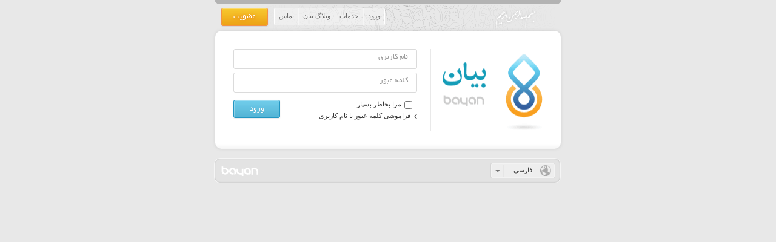

--- FILE ---
content_type: text/html; charset=utf-8
request_url: https://bayan.ir/service/blog/?service=blog&next=http%3A%2F%2Frayatolreza.ir%2Fpost%2F131
body_size: 4698
content:
<!DOCTYPE html>
<html lang="fa" dir="rtl"><head>
	<meta http-equiv="Content-Type" content="text/html; charset=utf-8">
	<meta name="Robots" content="index,follow">
	<meta name="keywords" content="بیان,شرکت بیان">
	<meta name="description" content="با محصولات و خدمات بیان، بهتر بیان شوید! با استفاده آسان از امکانات حرفه ای، حضور موثر در وب را تجربه کنید." />
	<meta name="author" content="Bayan Group : http://bayan.co.ir">
	<meta name="Distribution" content="Global">
	<meta name="apple-mobile-web-app-capable" content="yes" />
	<meta name="Rating" content="General">
	<meta name="enamad" content="399757738"/>
	<title>بیان - ورود</title>
	<link href="/static/images/bayan-60.png?h=ZgmZae" rel="apple-touch-icon">
	<link href="/static/images/bayan-76.png?h=uOilBV" rel="apple-touch-icon" sizes="76x76">
	<link href="/static/images/bayan-120.png?h=LyxUxt" rel="apple-touch-icon" sizes="120x120">
	<link href="/static/images/bayan-152.png?h=vmjUf7" rel="apple-touch-icon" sizes="152x152">
	<link href="/static/css/main.css?h=8x8_sx" rel="stylesheet">
	<link href="/static/css/style.css?h=thdHZl" rel="stylesheet">
	<link href="/static/images/favicon.ico?h=4cu09o" rel="shortcut icon">
	
	<link href="/static/css/login.css?h=Orcyxv" rel="stylesheet">
	<!--[if IE 8]><link rel="stylesheet" href="/static/css/ie8.css"><![endif]-->

	
	<script src="/static/js/main.js?h=xNmUgm" charset="utf-8"></script>
	
	<script src="/static/js/lg.js?h=U0VOYR" charset="utf-8"></script>

</head><body>
<div class="-bayan-wrp">
	<div class="-bayan-head-border"></div>
	<div class="-bayan-head">
		
			<a class="-bayan-home-link" href="/service/blog/"></a>
		

		
			
				
				    <a href="/register/" class="-elm-btn orange -bayan-registration"><span>عضویت</span></a>
				
			
			<ul class="-bayan-menu">
	
	<li>
		<a href="https://id.bayan.ir/bayan/contact/">تماس</a>
	</li>
	<li>
		<a href="http://bayan.blog.ir/">وبلاگ بیان</a>
	</li>
	
	<li>
	
		<a href="https://id.bayan.ir/bayan/services/">خدمات</a>
	
	</li>
	<li>
    
		<a href="https://id.bayan.ir/bayan/">ورود</a>
    
	</li>
</ul>
<div class="-bayan-clear-both"></div>
		
	</div>
	<div class="-bayan-main">
		<div class="-bayan-content">
            <div id="brs"></div>
			
				
			
			
	<div class="-bayan-content-left">
		<div class="logo"></div>
	</div>
	<div class="-bayan-content-right">
		<div class="-bayan-focusable" tabindex="-1"></div>
		<form name="bayan" method="POST">
			<div class="-bayan-field-cell">
			
				<span class="-bayan-placeholder">نام کاربری</span>
			
				<input type="text" name="username"  class="-elm-text">
			</div>
			<div class="-bayan-field-cell">
			
				<span class="-bayan-placeholder">کلمه عبور</span>
			
				<input type="password" name="password"  class="-elm-text">
			</div>
            
			<div class="-bayan-form-opt">
				<div class="-bayan-form-opt-left">
					<input type="hidden" name="next" value="">
					<input id="csrf_token" name="csrf_token" type="hidden" value="IjQ5YzI0YTQ0YzcxNTBmMjJjNmFjN2RmMzI3NTcwZGU3Y2U0ZmY0OWYi.aVESJQ.WFsfOJJKwzgayIdNkwFsAEuodLA">
					<input type="submit" value="ورود" class="-elm-btn cyan">
				</div>
				<div class="-bayan-form-opt-right">
					
					<div class="-elm-cell inline">
						<label><input type="checkbox" name="remember" value="1">مرا بخاطر بسپار</label>
					</div>
					<div class="-bayan-field-cell">
												<a class="forget" href="/password/forgot/">
						<span class="-bayan-forgot-caret">›</span>
						فراموشی کلمه عبور یا نام کاربری</a></div>
				</div>
			</div>
		</form>
		
	</div>
	<div class="-bayan-clear-both"></div>

		</div>
	</div>
	
	
    
	

	





	<div class="-bayan-footer">
		<div class="-bayan-footer-content-right">
				<div class="-bayan-language">
					<div class="-bayan-lang-list">
						<ul>
							
								<li><a href="?service=blog&amp;next=http%3A%2F%2Frayatolreza.ir%2Fpost%2F131&amp;lang=fa">فارسی</a></li>
							
								<li><a href="?service=blog&amp;next=http%3A%2F%2Frayatolreza.ir%2Fpost%2F131&amp;lang=en">English</a></li>
							
						</ul>
					</div>
					<a href="/language/" class="change-lang">
						<div class="-bayan-lang-box">
							<span>فارسی</span>
						</div>
					</a>
				</div>
		</div>
		<div class="-bayan-footer-content-left">
			<a href="http://bayan.co.ir/" class="bayan-logo-ftr"></a>
		</div>
	</div>
</div>

<script>(function(){window._rb={id:'bayan'};var s=document.createElement('script'),h=document.getElementsByTagName('script')[0];s.async="async";s.src='//radar.bayan.ir/rb.js';h.parentNode.insertBefore(s,h);}())</script>
<noscript><img src="//radar.bayan.ir/bayan/rb.gif?nos" alt="" border="0"></noscript>

</body></html>

--- FILE ---
content_type: text/css
request_url: https://bayan.ir/static/css/main.css?h=8x8_sx
body_size: 5223
content:
@charset "utf-8";
body {
	font: 11px/1.4em "tahoma", "arial", sans;
	color: #333;
	background:#e8e8e8;
	margin: 0;
	padding: 0;
}
a, a:visited {
	text-decoration: none;
	color: #333;
}
img{
	border:none;	
}
input, select, textarea {
	font-family: inherit;
}
::selection {
	color:#fff;
	text-shadow:none !important;
	background: #4795c6;
}
::-moz-selection {
	color:#fff;
	text-shadow:none !important;
	background: #4795c6;
}

/*----------BayanElement----------*/
.-bayan-clear-both {
	clear: both;
}

.-bayan-wrp{
	width:570px;
	margin:auto;
	background:url(../images/head.png) no-repeat center 8px;
}
html[dir=rtl] .-bayan-wrp{
	background:url(../images/head-rtl.png) no-repeat center 8px;
}

/*----- Header -----*/
.-bayan-home-link{
	display:block;
	width:100px;
	height:40px;
	position:absolute;
}
.-bayan-head-border{
	border:3px solid #b3b3b3;
	border-radius:0 0 5px 5px;-webkit-border-radius:0 0 5px 5px;-moz-border-radius:0 0 5px 5px;
}
.-bayan-head{
    height:30px;
	padding:7px 10px 8px;
}
.-bayan-registration {
	margin-left:10px !important;
	float: right;
}
.-bayan-menu {
	border-radius:3px;-webkit-border-radius:3px;-moz-border-radius:3px;
	border: 1px solid #fff;
	background: rgba(255, 255, 255, 0.3);
	margin: 0;
	padding: 0;
	float: right;
}
.-bayan-menu li {
	color: #999;
	float:right;
	list-style:none;
}
.-bayan-menu li a {
	border-right:1px solid #f5f5f5;
	color: #666;
	padding: 5px 7px 7px;
	text-shadow: 0 0 0.2em #fff;
	display: inline-block;
}
.-bayan-menu li:first-child a {
	border-right:0;
}
.-bayan-menu a.sel,.-bayan-menu a:hover{
	color:#159db8;
	text-shadow: 0 0 0.2em #fff,0 0 0.2em #fff,0 0 0.2em #fff;
}


html[dir=rtl] .-bayan-registration {
	margin-right:10px !important;
	margin-left:0 !important;
	float: left;
}
html[dir=rtl] .-bayan-menu {
	float: left;
}
html[dir=rtl] .-bayan-menu li {
	float:left;
}
html[dir=rtl] .-bayan-menu li a {
	border-right:0;
	border-left: 1px solid #f5f5f5;
}
html[dir=rtl] .-bayan-menu li:first-child a {
	border-left:0;
}

/*----- Content -----*/
.-bayan-main {
	margin:auto;
	width:570px;
	margin:auto;
	background:#FFF;
	box-shadow:0 0 5px #ccc;-moz-box-shadow:0 0 5px #ccc;-webkit-box-shadow:0 0 5px #ccc;
	border-radius:10px;-webkit-border-radius:10px;-moz-border-radius:10px;
	background-image: linear-gradient(bottom, rgb(245,245,245) 0%, rgb(255,255,255) 4%);
	background-image: -o-linear-gradient(bottom, rgb(245,245,245) 0%, rgb(255,255,255) 4%);
	background-image: -moz-linear-gradient(bottom, rgb(245,245,245) 0%, rgb(255,255,255) 4%);
	background-image: -webkit-linear-gradient(bottom, rgb(245,245,245) 0%, rgb(255,255,255) 4%);
	background-image: -ms-linear-gradient(bottom, rgb(245,245,245) 0%, rgb(255,255,255) 4%);
	background-image: -webkit-gradient(linear,left bottom,left top,color-stop(0, rgb(245,245,245)),color-stop(0.04, rgb(255,255,255)));
}
.-bayan-content {
	position:relative;
	padding:30px;
}

.-bayan-placeholder{
	font:13px "BYekan", "tahoma", "arial", sans;
	position:absolute;
	top:8px;
	color:#999;
	cursor: default;
	text-align:right;
}
html[dir=rtl] .-bayan-placeholder{
	top:7px;
	text-align:left;
}

/*----- Footer -----*/
.-bayan-footer{
	margin:15px 0;
	cursor:default;
	width:570px;
	height:40px;
	background:#e3e3e3;
	border:1px solid #f5f5f5;
	box-shadow:inset 0 0 2px #aaa;
	border-radius:10px;-webkit-border-radius:10px;-moz-border-radius:10px;
}
.-bayan-footer-content-right{
	margin:7px 8px;
	float:left;
}
.-bayan-footer-content-left{
	float:right;
}
.-bayan-footer a{
	cursor:pointer;
	color:#999;
	text-shadow:1px 1px #f8f8f8;
}
html[dir=rtl] .-bayan-footer-content-right{
	float:right;
}
html[dir=rtl] .-bayan-footer-content-left{
	float:left;
}
.-bayan-footer a:hover{
	color:#444;
}
.bayan-logo-ftr{
	display:block;
	margin:12px 11px;
	width:64px;
	height:18px;
	background:url(../images/bayan-logo.png) no-repeat center left;	
}

.-bayan-language{
	position:relative;
	color:#555;
}
.-bayan-lang-box{
	background:#f1f1f1 url(../images/lang.png) no-repeat center bottom;
	border:1px solid #d2d2d2;
	width:105px;
	height:24px;
	text-align:center;
	border-radius:3px;
	opacity:0.8;
	z-index:99;
	box-shadow:inset 0 0 0 1px rgba(255,255,255,0.4);
}
html[dir=rtl] .-bayan-lang-box{
	background-position:center top;
}
.-bayan-lang-box:hover{
	opacity:1;
	background-color:#f5f5f5;
}
.-bayan-lang-box span{
	color:#111;
	display:block;
	padding-top:4px;
}
.-bayan-lang-box.selected{
	opacity:1;
	background-color:#f5f5f5;
}
.-bayan-lang-box.selected span{
	color:#555;
}
.-bayan-lang-list{
    width:105px;
    position:absolute;
    background:#f5f5f5;
    border:1px solid #d2d2d2;
    border-radius:3px;
    z-index:100;
    display:none;
}
.-bayan-lang-list a{
	margin:0;
	color: #555;
	display: block;
	padding: 5px 10px;
}
.-bayan-lang-list ul{
	margin:0;
	padding:0;
	list-style:none;
}
.-bayan-lang-list ul li{
	color:#555;
	border-bottom:1px solid #eee;
	border-top:1px solid #fff;
}
.-bayan-lang-list ul li:first-child{
	border-radius:3px 3px 0 0;
}
.-bayan-lang-list ul li:last-child{
	border-radius:0 0 3px 3px;
}
.-bayan-lang-list ul li:hover{
	background:#fff;
	color:#000;
	cursor:pointer;
}
.-bayan-focusable {
	outline: 0;
}
.-bayan-footer-event{
	text-align: center;
	margin: 15px 0 0;
}
.-bayan-norooz-img {
	display: block;
	margin: 0 auto -54px;
}


--- FILE ---
content_type: text/css
request_url: https://bayan.ir/static/css/style.css?h=thdHZl
body_size: 7021
content:
@charset "utf-8";
@font-face {
    font-family: 'BYekan';
    src: url("../fonts/BYekan.eot");
    src: local("?"), url("../fonts/BYekan.woff") format("woff"), url("../fonts/BYekan.ttf") format("truetype");
    font-weight: normal;
    font-style: normal;
}

/*---------- CustomElement ----------*/
.-elm-cell {
    display:block;
    position:relative;
    margin:0 0 5px;
}

html[dir=ltr] .-elm-cell {
    padding-left: 105px;
    text-align: left;
}

html[dir=rtl] .-elm-cell {
    padding-right: 105px;
    text-align: right;
}

.-elm-cell.inline {
    display: inline-block;
    margin: 0 1px 5px;
}

html[dir=ltr] .-elm-cell.inline {
    padding-left: 0;
}

html[dir=rtl] .-elm-cell.inline {
    padding-right: 0;
}
/*--- button ---*/
.-elm-btn {
    margin:0;
    font:13px "tahoma", "arial", sans;
    text-align:center;
    border-radius:3px;
    white-space:nowrap;
    height:28px;
    line-height:27px;
    min-width:55px;
    padding:0 10px;
    color:#333;
    text-shadow: 0 1px #fff;
    vertical-align: top;
    cursor: pointer;
    border:1px solid #cfcfcf;
    background:#f9f9f9 url(../images/btn-bg.png) repeat-x top;
    box-shadow: inset 0 0 0 1px rgba(255, 255, 255, 0.3),0 1px 2px rgba(0,0,0,0.1);
    box-sizing:content-box;
    -moz-box-sizing:content-box;
    -webkit-box-sizing:content-box;
    z-index:2;
}

.-elm-btn:hover{
    border:1px solid #cfcfcf;
    box-shadow: inset 0 0 0 1px rgba(255, 255, 255, 0.4),0 1px 2px rgba(0,0,0,0.2);
}

.-elm-btn:active{
    background:#f9f9f9 url(../images/btn-bg.png) repeat-x  0 -40px;
}
html[dir=rtl] .-elm-btn{
    font:13px "BYekan","tahoma", "arial", sans;
}
.-elm-span {
    line-height:3.2em;
}
a.-elm-btn {
    display:inline-block;
    text-decoration:none;
    line-height:2.2em !important;
}
.-elm-btn.cyan{
    color:#fff;
    text-shadow:0 1px rgba(0,0,0,0.2);
    border:1px solid #2296c2;
    background:#56c3e7 url(../images/btn-bg.png) repeat-x top;
}
.-elm-btn.cyan:active{
    background:#49b9de url(../images/btn-bg.png) repeat-x  0 -40px;
}

.-elm-btn.orange{
    border:1px solid #f49244;
    color:#fff;
    text-shadow:0 0 5px #e9781c;
    background:#fab127;
    background-image: linear-gradient(bottom, rgb(237,161,21) 0%, rgb(248,202,48) 100%);
    background-image: -o-linear-gradient(bottom, rgb(237,161,21) 0%, rgb(248,202,48) 100%);
    background-image: -moz-linear-gradient(bottom, rgb(237,161,21) 0%, rgb(248,202,48) 100%);
    background-image: -webkit-linear-gradient(bottom, rgb(237,161,21) 0%, rgb(248,202,48) 100%);
    background-image: -ms-linear-gradient(bottom, rgb(237,161,21) 0%, rgb(248,202,48) 100%);
}
.-elm-btn.orange:hover{
}
.-elm-btn.orange:active{
    background-image: linear-gradient(bottom, rgb(248,202,48) 0%, rgb(237,161,21) 100%);
    background-image: -o-linear-gradient(bottom, rgb(248,202,48) 0%, rgb(237,161,21) 100%);
    background-image: -moz-linear-gradient(bottom, rgb(248,202,48) 0%, rgb(237,161,21) 100%);
    background-image: -webkit-linear-gradient(bottom, rgb(248,202,48) 0%, rgb(237,161,21) 100%);
    background-image: -ms-linear-gradient(bottom, rgb(248,202,48) 0%, rgb(237,161,21) 100%);
}

.-elm-btn.flat {
    background: transparent;
    border-color: transparent;
    box-shadow: none;
    -webkit-transition: border 0.3s ease;
    -moz-transition: border 0.3s ease;
    -ms-transition: border 0.3s ease;
    -o-transition: border 0.3s ease;
    transition: border 0.3s ease;
}

.-elm-btn.flat:active, .-elm-btn.flat:hover {
    border:1px solid #cfcfcf;
    box-shadow:inset 0 0 0 1px rgba(255, 255, 255, 0.3),0 1px 2px rgba(0,0,0,0.1)
}

@-moz-document url-prefix(){
	.-elm-btn {
		padding-bottom:5px;
		height:23px;
		line-height:0;
	}
	html[dir=rtl] .-elm-btn {
		padding-bottom:3px;
		height:25px;
		line-height:0;
	}
	a.-elm-btn{
		line-height:2em !important;
	}
	html[dir=rtl] a.-elm-btn{
		line-height:2.1em !important;
	}
}

/*--- text input ---*/
.-elm-text,textarea{
    text-align:left;
    direction:ltr;
    padding:8px;
    width:285px;
    position:relative;
    font:13px "tahoma","arial", sans;
    border:1px solid #dbdbdb;
    margin:0;
    color:#444;
    z-index:11;
	outline:0;
    background:transparent;
    border-radius:3px;-webkit-border-radius:3px;-moz-border-radius:3px;
}
.-elm-text:hover,textarea:hover{
    border: 1px solid #c9c9c9;
}
.-elm-text:focus,textarea:focus{
    background:#ffffff;
    border: 1px solid #00B9C9;
    box-shadow:0 0 5px #aae1e6;-moz-box-shadow:0 0 5px #aae1e6;
	-webkit-box-shadow:0 0 5px #aae1e6;
}
.-elm-text.error,textarea.error{
    border: 1px solid #e98484;
    box-shadow: 0 0 5px #efa9a9;-moz-box-shadow: 0 0 5px #efa9a9;
	-webkit-box-shadow: 0 0 5px #efa9a9;
}
.-elm-text.success,textarea.success{
    border: 1px solid #10c300;
    box-shadow: 0 0 5px #aee8a9;-moz-box-shadow: 0 0 5px #aee8a9;
	-webkit-box-shadow: 0 0 5px #aee8a9;
}
.-elm-text[disabled] {
    background-color: #f5f5f5;
}
html[dir=rtl] .-elm-text.rtl{
    text-align:right;
    direction:rtl;
}
.-elm-text-center{
    text-align:center;
}
.-elm-text-mini{
    width:81px;
}
.with-btn{
    padding:6px;
    width: 135px;
    text-align:center;
}
.-elm-select{
    font:13px "tahoma", "arial", sans;
    height:34px;
    line-height:28px;
    width:305px;
    border:1px solid #DBDBDB;
    margin:0;
    color:#444;
    z-index:11;
    padding:5px;
    text-align:left;
    direction:ltr;
    border-radius:4px;
	background:#ffffff;
}
.-elm-select:focus{
    border:1px solid #00B9C9;
    background:#FFF;
    box-shadow:0 0 5px #aae1e6;-moz-box-shadow:0 0 5px #aae1e6;
	-webkit-box-shadow:0 0 5px #aae1e6;
}
html[dir=rtl] .-elm-select {
    text-align:right;
    direction:rtl;
}

.-bayan-message-box{
    border:1px solid #c1e770;
	background: #f0fcca url(../images/suc.png) no-repeat 5px 4px;
	min-height:27px;
    cursor:default;
    border-radius:3px;
    margin-bottom:20px;
    color:#093;
}
.-bayan-message-box.cat-error{
    color:#c07b0c;
    border: 1px solid #ffcc66;
	background: #ffffcc url(../images/att.png) no-repeat 5px 4px;
}
.-bayan-message-box .-mess-text{
    padding:5px 5px 5px 35px;
    text-align:left;
    line-height:1.7em;
}
html[dir=rtl] .-bayan-message-box{
    background-position:485px 4px;
}
html[dir=rtl] .-bayan-message-box .-mess-text{
    padding:5px 35px 5px 5px;
    text-align:right;
}

.-elm-static {
    width: 285px;
    position: relative;
    padding: 8px;
    border: 1px solid transparent;
    height: 15px;
    display: inline-block;
}

.-elm-static .-elm-btn {
    position: absolute;
    right: 0;
    top: 1px;
}

.-text-right {
    text-align: right;
}

.-text-left {
    text-align: left;
}

html[dir=rtl] .-text-right.flip {
    text-align: left;
}

html[dir=rtl] .-text-left.flip {
    text-align: right;
}

input[type=checkbox]{
	vertical-align:middle;
}


--- FILE ---
content_type: text/css
request_url: https://bayan.ir/static/css/login.css?h=Orcyxv
body_size: 4800
content:
@charset "utf-8";

.-bayan-content-right {
	float:right;
    width:303px;
	position:relative;
}
.-bayan-content-left {
	float:left;
	width:185px;
}
.logo{
	height:135px;
	background:url(../images/logo-en.png) no-repeat center right;	
}
html[dir=rtl] .-bayan-content-right {
	float:left;
}
html[dir=rtl] .-bayan-content-left {
	float:right;
}
html[dir=rtl] .logo{
	height:135px;
	background:url(../images/logo.png) no-repeat center left;	
}
.-bayan-home-link{
	display:none;
}

/*-- Input Fields --*/
.-bayan-field-cell{
	margin-bottom:6px;
	position:relative;
}
.-bayan-form-opt{
	margin-top:12px;
}
.-bayan-form-opt-right{
	float:left;
}
.-bayan-form-opt-left{
	float:right;
}
html[dir=rtl] .-bayan-form-opt-right{
	float:right;
}
html[dir=rtl] .-bayan-form-opt-left{
	float:left;
}

.-bayan-form-opt input[type=checkbox]{
	margin:1px 5px 0 0;
}
html[dir=rtl] .-bayan-form-opt input[type=checkbox]{
	margin:1px 0 0 5px;
}
.-bayan-form-opt .-elm-cell{
	margin-right:8px !important;
	white-space: nowrap;
}
html[dir=rtl] .-bayan-form-opt .-elm-cell{
	margin-left:8px !important;
}
.-bayan-form-opt .forget{
	display:block;
	margin-top:2px;
	/*padding:2px 0 2px 20px;
	background:url(../images/key.gif) no-repeat center left;*/
}
html[dir=rtl] .-bayan-form-opt .forget{
	/*padding:2px 20px 2px 0;
	background:url(../images/key.gif) no-repeat center right;*/
}

.-bayan-ssl-link{
	position:absolute;
	width:60px;
	height:16px;
	z-index:200;
	right:0;	
}
.-elm-cell.inline {
	margin-bottom:2px !important;
}

/*----- Services -----*/
.services{
	margin:15px auto;
}
.services .-bayan-content{
	padding:0;
}
.-bayan-services{
	padding:5px 10px;
	direction:ltr;
}
.-bayan-services .lg-ser{
	display:inline-block;
	cursor:pointer;
	margin:0 21px;
	text-decoration:none;
	vertical-align:middle;
	width:80px;
	height:80px;
}
.-bayan-services li:last-child .lg-ser,.-bayan-services li :first-child .lg-ser{
	margin-right:0;
}

.-bayan-services .zal{
	background:url(../images/logo-sp.png) no-repeat -12px -11px;
}
.-bayan-services .salam{
	background:url(../images/logo-sp.png) no-repeat -310px -10px;
}
.-bayan-services .blog{
	background:url(../images/logo-sp.png) no-repeat -210px -10px;
}
.-bayan-services .bayanbox{
	background:url(../images/logo-sp.png) no-repeat -409px -10px;
}
.-bayan-services .hod{
	background:url(../images/logo-sp.png) no-repeat -110px -10px;
}


/*----- Messages -----*/
.-bayan-message{
	padding:0 0 15px;
	width:222px;
	z-index:500;
	left:0;
	display:block;
	position:absolute;
	background:#fff;
}
.-bayan-message .-mess-text{
	display:block;
	font-size:11px;
	color:#F00;
	cursor:default;
	padding:0 7px 0 0;
}
html[dir=rtl] .-bayan-message{
	right:0;
}
html[dir=rtl] .-bayan-message .-mess-text{
	padding:0 0 0 7px;
}
.-bayan-message .-mess-text a{
	display:block;
	margin-top:2px;
}
html[dir=rtl] .-bayan-message{
	left:0;
}
html[dir=rtl] .-bayan-message .-mess-text{
	padding:0;
}

/*- -bayan-services/tips -*/
.tips ul {
	position:relative;
	display:inline-block;
	padding:0;
	margin:0;
}
.tips li{
	display:inline-block;
	position:relative;
	vertical-align:baseline;
}
.tips em {
	position:absolute;
	top:80px;
	left:50%;
	display:none;
	width:170px;
	margin-left:-74px;
	text-align:center;
}
.tips em:after{
	content: " ";
	position:absolute;
	top:-6px;
	left:50%;
	margin-left:-6px;
	width:0;
	height:0;
	border-left:6px solid transparent;
	border-right:6px solid transparent;
	border-bottom:6px solid rgba(0,0,0,0.6);
	border-top:none;
}
.tips em span{
	display:inline-block;
	padding:5px 12px 7px;
	font-size:11px;
	font-style:normal;
	color:#FFF;
	background:#000;
	background:rgba(0,0,0,0.6);
	text-shadow:1px 1px 1px rgba(0,0,0,0.8);
	border-radius:5px;
}
.tips li:hover em{
	display:block;
}

.-bayan-placeholder{
	top:8px;
	right:15px;
}
html[dir=rtl] .-bayan-placeholder{
	top:7px;
	right:15px;
}
.-bayan-forgot-caret {
	font-size: 16px;
	display: inline-block;
	vertical-align: bottom;
	padding-left: 3px;
}

/*-- Captcha --*/
.-captcha-field{
	overflow:hidden;
	width:301px;
	height:32px;
	border:1px solid #DBDBDB;
	border-radius:4px;-webkit-border-radius:4px;-moz-border-radius:4px;
}
input.-elm-text.captcha{
	width:140px;
	padding-right:45px;
	border:none;
	border-radius:0 5px 5px 0;-webkit-border-radius:0 5px 5px 0;-moz-border-radius:0 5px 5px 0;
}
html[dir=rtl] input.-elm-text.captcha{
	padding-right:8px;
	padding-left:45px;
}
.-captcha-pos{
	position:relative;
	display:inline-block;
	margin:0 -4px;
	vertical-align:top;
}
.-captcha-pos .cap-image img{
	width:110px;
	height:34px;
}
.reload-cap{
	border-left:1px solid #DDD;
	padding-left:15px;
	width:18px;
	height:18px;
	position:absolute;
	left:-34px;
	top:7px;
	z-index:1000;
	cursor:pointer;
	background:url(../images/reload.png) no-repeat center;
}
html[dir=rtl] .reload-cap{
	border-left:none;
	border-right:1px solid #DDD;
	padding-left:15px;
	right:-34px;
}


--- FILE ---
content_type: application/javascript
request_url: https://bayan.ir/static/js/lg.js?h=U0VOYR
body_size: 435
content:
function initLogin() {

    function updateInputs() {
        var $this = $(this);
        if ($this.val() !== "" && $this.length > 0) {
            $this.css("background", "white");
        } else {
            $this.css("background", "transparent");
        }
    }

    var $inputText = $(".-elm-text");
    $inputText.focus(function () {
        $(this).css("background", "white");
        $inputText.removeClass("error bgWhite");
    });

    $inputText.blur(updateInputs);
    $inputText.each(updateInputs);
}


--- FILE ---
content_type: application/javascript
request_url: https://bayan.ir/static/js/main.js?h=xNmUgm
body_size: 3746
content:
var jqueryUrl = (location.protocol=='https:')?
	"/static/js/jquery-1.8.2.min.js":
	"http://cdn.bayan.ir/static/js/jquery-1.8.2.min.js";
function addLoadEvent(e){var t=window.onready||function(){};window.onready=function(){window.onready=t;e();window.onready()};if(document.addEventListener){var n=function(){document.removeEventListener("DOMContentLoaded",n,false);window.onready()};document.addEventListener("DOMContentLoaded",n,false);window.addEventListener("load",function(){window.onready()},false)}else if(document.attachEvent){var n=function(){if(document.readyState==="complete"){document.detachEvent("onreadystatechange",n);window.onready()}};document.attachEvent("onreadystatechange",n);window.attachEvent("onload",function(){window.onready()})}}(function(g){function j(a,d){if(!a)for(var b=0,c=g.getElementsByTagName("script");b<c.length;){if(a=eval("("+c[b].getAttribute("data-nbl")+")")){k=c[b].parentNode;break}b++}a&&f(a,d||l)}function l(){}var m={},n,f,k=g.head||g.body||g.documentElement;f=function(e,t){var r=typeof e;if("string"==r)n(e,t);else if(e instanceof Array)for(var i=e.length,s=function(){--i||t()},r=0;r<e.length;r++)f(e[r],s);else if("function"==r)e(t);else if("object"==r&&e.load)f(e.load,function(){e.callback&&e.callback();e.then?f(e.then,t):t()});else throw"Bad item type "+e};n=function(e,t){function n(){m[s]=!0;t&&t()}var r,i,s=e.replace(/.+\/|\.min\.js|\.js|\?.+|\W/gi,""),o={j:{b:"script",a:"src"},cs:{b:"link",a:"href",c:"stylesheet"},i:{b:"img",a:"src"}};i=(i=e.match(/\.(cs|j)s($|\?)/i))?i[1].toLowerCase():"i";m[s]?n():(r=g.createElement(o[i].b),r.setAttribute(o[i].a,e),o[i].c?(r.setAttribute("rel",o[i].c),n()):r.onload=r.onreadystatechange=function(){if(!this.readyState||/de|te/.test(this.readyState))this.onload=this.onreadystatechange=l,n()},k.appendChild(r))};window.nbl={l:j};j()})(document);

function initLanguage() {
	$(document).click(function () {
		$('.-bayan-lang-box').removeClass("selected");
		$('.-bayan-lang-list').hide();
	});
	$(window).scroll(function () {
		$('.-bayan-lang-box').removeClass("selected");
		$('.-bayan-lang-list').hide();
	});
	$('.-bayan-lang-box').click(function () {
			var langList = $(".-bayan-lang-list"),
				langBoxHeight = $(this).height() + 1,
				langListHeight = langList.height() + 1,
				windowOfElmSize = $(this).offset().top,
				boxAndList = langBoxHeight + langListHeight,
				documentScroll = $(document).scrollTop(),
				windowHeight = $(window).height(),
				diff = (windowOfElmSize - documentScroll) + boxAndList;
			if (diff < windowHeight) {
				langList.css("top", langBoxHeight + "px");
			}
			else if (diff >= windowHeight) {
				langList.css("top", "-" + langListHeight + "px");
			}
			$(this).toggleClass("selected");
			langList.toggle();
			return false;
		}
	);
}

function initChackBrowser() {
	if ($.browser.msie == true && $.browser.version == '6.0' || $.browser.version == '7.0') {
		$('#brs').append('<div class="-bayan-message-box cat-error" style="margin-bottom:0 !important;"><div class="-mess-text">برای استفاده از تمام امکانات این سرویس، لطفا مرورگر خود را به روز کنید.</div></div>');
		$('.-bayan-head a,.-bayan-head ul,.-bayan-content-left,.-bayan-content-right,.-bayan-main.services,.-bayan-footer-content-right').css("display", "none");
	}
}

function bindJq() {
	$('.-bayan-content').find('input[type=text],input[type=password],select,.-bayan-focusable').first().focus();
	initLanguage();
	initChackBrowser();
	try {
		initLogin();
	} catch (err) {}
	try {
		initValidation();
	}catch (err) {}
	try {
		initRegistration();
	}catch (err) {}
	try {
		showIf();
	} catch (err) {}
	try {
		initApp();
	}catch (err) {}
}

if (window.jQuery) {
	$(bindJq);
} else {
	addLoadEvent(function(){nbl.l({load:jqueryUrl,callback:bindJq})});
}
